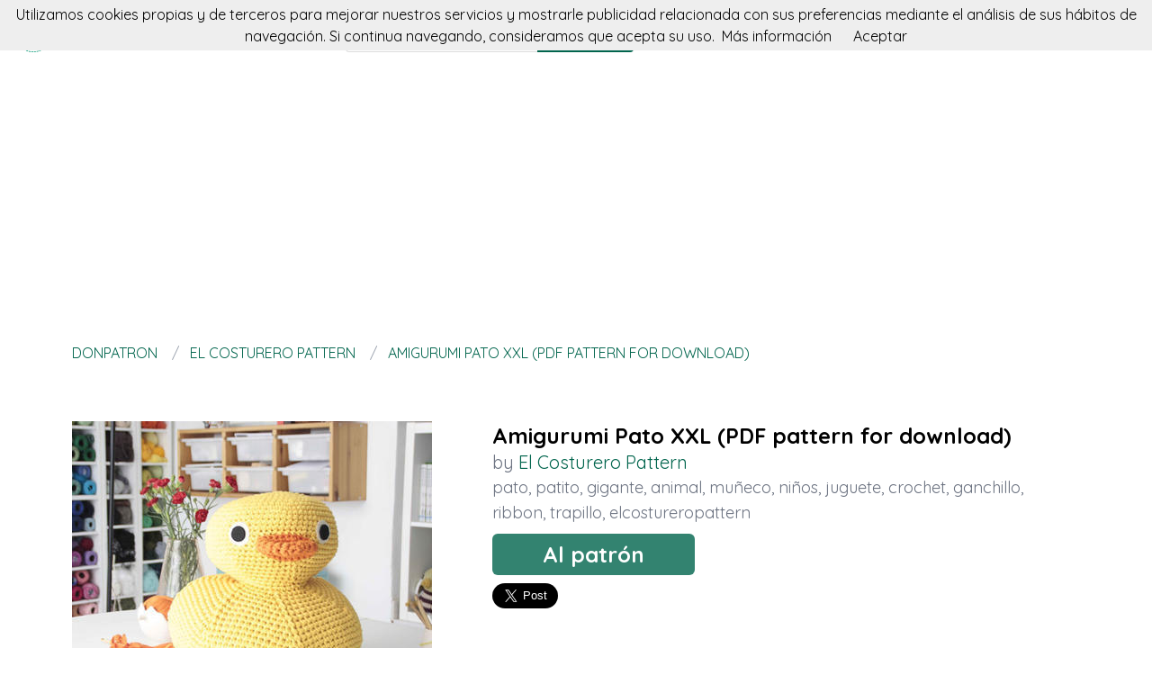

--- FILE ---
content_type: text/html; charset=utf-8
request_url: https://donpatron.es/patron/amigurumi-pato-xxl-pdf-pattern-for-download
body_size: 5819
content:
<!DOCTYPE html><html class="no-js" lang="es"><head><title>Amigurumi Pato XXL (PDF pattern for download)</title><link rel="shortcut icon" type="image/png" href="/img/favicon.png"/><link rel="Sitemap" type="application/rss+xml" href="/sitemap.xml"/><meta charSet="utf-8"/><meta name="viewport" content="width=device-width, initial-scale=1.0"/><meta property="og:title" content="Amigurumi Pato XXL (PDF pattern for download)"/><meta property="og:type" content="website"/><meta property="og:url" content="https://donpatron.es/patron/amigurumi-pato-xxl-pdf-pattern-for-download"/><meta property="og:image" content="//img.donpatron.es/elcostureropattern-amigurumi-pato-xxl-pdf-pattern-for-download"/><meta property="og:site_name" content="donpatron"/><meta name="twitter:card" content="summary"/><meta name="twitter:site" content="@donpatron"/><meta name="twitter:title" content="Amigurumi Pato XXL (PDF pattern for download)"/><meta name="twitter.image" content="//img.donpatron.es/elcostureropattern-amigurumi-pato-xxl-pdf-pattern-for-download"/><meta name="p:domain_verify" content="8c9063bc6832841acb4cf60359624891"/><meta name="verification" content="e76cfccfe39a2297a6bce0fae5028177"/><link rel="manifest" href="/manifest.webmanifest"/><link rel="apple-touch-icon" href="/img/logo-192.png"/><meta name="theme-color" content="#019875"/><link rel="preconnect" href="https://fonts.gstatic.com"/><link href="https://fonts.googleapis.com/css2?family=Quicksand:wght@300;400;700&amp;display=swap" rel="stylesheet"/><link rel="stylesheet" type="text/css" href="/stylesheets/style.css"/><script async="" src="https://pagead2.googlesyndication.com/pagead/js/adsbygoogle.js?client=ca-pub-9034217470327718" crossorigin="anonymous"></script><link rel="canonical" href="https://donpatron.es/patron/amigurumi-pato-xxl-pdf-pattern-for-download"/><link rel="alternate" hrefLang="x-default" href="https://donpatron.es/patron/amigurumi-pato-xxl-pdf-pattern-for-download"/><link rel="alternate" hrefLang="es" href="https://donpatron.es/patron/amigurumi-pato-xxl-pdf-pattern-for-download"/><link rel="alternate" hrefLang="en" href="https://en.donpatron.es/pattern/amigurumi-pato-xxl-pdf-pattern-for-download"/><meta name="description" content="Con este patron de El Costurero Pattern verás como hacer un Amigurumi Pato XXL (PDF pattern for download) paso a paso. Se trata de un tutorial facil de pato para labores de ganchillo y dos agujas."/><meta name="og:description" content="Con este patron de El Costurero Pattern verás como hacer un Amigurumi Pato XXL (PDF pattern for download) paso a paso. Se trata de un tutorial facil de pato para labores de ganchillo y dos agujas."/><meta name="twitter:description" content="Con este patron de El Costurero Pattern verás como hacer un Amigurumi Pato XXL (PDF pattern for download) paso a paso. Se trata de un tutorial facil de pato para labores de ganchillo y dos agujas."/></head><body><nav data-topbar="true"><div class="flex flex-wrap justify-between items-center mx-auto"><a href="/" class="flex items-center"><img width="42" height="42" alt="🧶 Buscador de patrones | donpatron" src="/img/footer.png" class="m-4"/><img width="120" height="22" alt="🧶 Buscador de patrones | donpatron" src="/img/logo.png"/></a><div class="hidden content-start lg:w-3/12 lg:flex" itemscope="" itemType="http://schema.org/WebSite"><meta itemProp="url" content="https://donpatron.es/"/><form class="flex" action="/buscar" itemProp="potentialAction" itemscope="" itemType="http://schema.org/SearchAction"><meta itemProp="target" content="https://donpatron.es/buscar?q={q}"/><input itemProp="query-input" class="flex-1 w-2/3 h-[42px] text-lg px-5 py-2 border-solid border border-r-0 border-[#dcdcdc] rounded-l focus:outline-none focus:border-primary" type="text" id="search" name="q" aria-label="Buscar" placeholder="p. ej. casa"/><input type="submit" class="flex-initial bg-primary font-semibold w-1/3 px-[10px] rounded-r text-lg text-white" value="Buscar"/></form></div><a class="toggle-topbar menu-icon lg:hidden mx-4" aria-label="Toggle menu" href="#"><svg xmlns="http://www.w3.org/2000/svg" fill="none" viewBox="0 0 24
			24" stroke-width="1.5" stroke="currentColor" class="w-8 h-8 stroke-gray-400"><path stroke-linecap="round" stroke-linejoin="round" d="M3.75 6.75h16.5M3.75 12h16.5m-16.5 5.25h16.5"></path></svg></a><div class="top-bar-section w-full hidden lg:block lg:w-auto"><div class="container mt-4 lg:hidden" itemscope="" itemType="http://schema.org/WebSite"><meta itemProp="url" content="https://donpatron.es/"/><form class="flex content-start lg:hidden" action="/buscar" itemProp="potentialAction" itemscope="" itemType="http://schema.org/SearchAction"><meta itemProp="target" content="https://donpatron.es/buscar?q={q}"/><input itemProp="query-input" class="flex-1 w-2/3 h-[42px] text-lg px-5 py-2 border-solid border border-r-0 border-[#dcdcdc] rounded-l focus:outline-none focus:border-primary" type="text" id="search" name="q" aria-label="Buscar" placeholder="p. ej. casa"/><input type="submit" class="flex-initial bg-primary font-semibold w-1/3 px-[10px] rounded-r text-lg text-white" value="Buscar"/></form></div><ul class="flex flex-col p-4  lg:flex-row lg:space-x-8 lg:mt-0 lg:text-sm"><li><a class="font-normal leading-10 text-base" href="/top-de-patrones-para-tejer">Top del patrón</a></li><li><a class="font-normal leading-10 text-base" href="/accesorios-para-tejer">Accessorios</a></li><li><a class="font-normal leading-10 text-base" href="/books">Libros punto</a></li></ul></div></div></nav><script>
        document.addEventListener('DOMContentLoaded', function(event) {
          var topbar = document.getElementsByClassName('top-bar-section')[0];
          var tog = document.getElementsByClassName('toggle-topbar')[0];

          tog.addEventListener('click', function () {
            topbar.classList.toggle('hidden');
          });
        });
      </script><div class="container"><nav class="flex my-4" aria-label="Amigurumi Pato XXL (PDF pattern for download)"><ol class="inline-flex items-center space-x-1 uppercase w-full" itemscope="" itemType="http://schema.org/BreadcrumbList"><li itemProp="itemListElement" itemscope="" itemType="http://schema.org/ListItem"><a class="text-primary hover:underline" itemProp="item" href="/"><span itemProp="name">donpatron</span></a><meta itemProp="position" content="1"/></li><li itemProp="itemListElement" itemscope="" itemType="http://schema.org/ListItem" class="truncate before:content-[&#x27;/&#x27;] before:mx-3 before:text-gray-400"><a class="text-primary hover:underline" itemProp="item" href="/patrones/elcostureropattern"><span itemProp="name">El Costurero Pattern</span></a><meta itemProp="position" content="2"/></li><li itemProp="itemListElement" itemscope="" itemType="http://schema.org/ListItem" class="truncate before:content-[&#x27;/&#x27;] before:mx-3 before:text-gray-400"><a class="text-primary hover:underline" itemProp="item" href="/patron/amigurumi-pato-xxl-pdf-pattern-for-download"><span itemProp="name">Amigurumi Pato XXL (PDF pattern for download)</span></a><meta itemProp="position" content="3"/></li></ol></nav><div itemscope="" itemType="http://schema.org/Product"><div class="mt-16 flex flex-col gap-8 md:flex-row"><div class="md:w-5/12"><img src="//img.donpatron.es/elcostureropattern-amigurumi-pato-xxl-pdf-pattern-for-download" data-pin-url="/patron/amigurumi-pato-xxl-pdf-pattern-for-download" data-pin-media="//img.donpatron.es/elcostureropattern-amigurumi-pato-xxl-pdf-pattern-for-download" data-pin-description="Amigurumi Pato XXL (PDF pattern for download)" alt="Amigurumi Pato XXL (PDF pattern for download)" itemProp="image"/><div itemProp="offers" itemType="http://schema.org/Offer" itemscope=""><meta itemProp="priceCurrency" content="EUR"/><meta itemProp="price" content="0"/></div></div><div class="flex flex-col gap-3 md:w-7/12"><h1 class="font-semibold text-2xl" itemProp="name">Amigurumi Pato XXL (PDF pattern for download)</h1><p class="text-xl text-gray-500" itemProp="brand" itemscope="" itemType="http://schema.org/Brand">by <span class="text-primary" itemProp="name"><a class="hover:underline" href="/patrones/elcostureropattern" title="El Costurero Pattern">El Costurero Pattern</a></span><meta itemProp="url" content="https://www.etsy.com/es/shop/ElCostureroPattern"/><meta itemProp="image" content="https://img0.etsystatic.com/052/0/50525454/iusa_75x75.29250030_1rz1.jpg"/></p><p class="text-lg text-gray-500"><a class="hover:underline" href="/tag/pato" title="pato">pato</a>, <a class="hover:underline" href="/tag/patito" title="patito">patito</a>, <a class="hover:underline" href="/tag/gigante" title="gigante">gigante</a>, <a class="hover:underline" href="/tag/animal" title="animal">animal</a>, <a class="hover:underline" href="/tag/muñeco" title="muñeco">muñeco</a>, <a class="hover:underline" href="/tag/niños" title="niños">niños</a>, <a class="hover:underline" href="/tag/juguete" title="juguete">juguete</a>, <a class="hover:underline" href="/tag/crochet" title="crochet">crochet</a>, <a class="hover:underline" href="/tag/ganchillo" title="ganchillo">ganchillo</a>, <a class="hover:underline" href="/tag/ribbon" title="ribbon">ribbon</a>, <a class="hover:underline" href="/tag/trapillo" title="trapillo">trapillo</a>, <a class="hover:underline" href="/tag/elcostureropattern" title="elcostureropattern">elcostureropattern</a> </p><div class="my-4"><a class="rounded-md bg-primary/80 text-2xl text-white font-semibold px-14 py-2 hover:bg-primary" href="/redirect/573b08b1cebdcfbbba002c39" title="Amigurumi Pato XXL (PDF pattern for download)" itemProp="url" target="blank" rel="nofollow">Al patrón</a></div><div class="flex gap-4"><a class="twitter-share-button" data-via="donpatron" data-text="Amigurumi Pato XXL (PDF pattern for download)" data-related="donpatron" data-size="large" href="https://twitter.com/share">Tweet</a><a data-pin-do="buttonPin" data-pin-count="beside" data-pin-tall="true" data-pin-lang="es" data-pin-save="true" href="https://www.pinterest.com/pin/create/button/?url=https://donpatron.es/patron/amigurumi-pato-xxl-pdf-pattern-for-download&amp;media=//img.donpatron.es/elcostureropattern-amigurumi-pato-xxl-pdf-pattern-for-download&amp;description=Amigurumi%20Pato%20XXL%20(PDF%20pattern%20for%20download)"></a></div></div></div><p class="mt-10 mb-4">donpatron te presenta este patron de El Costurero Pattern con el que aprenderás a hacer un Amigurumi Pato XXL (PDF pattern for download) paso a paso, de una manera facil y sencilla.</p><p class="my-4">Se trata de un tutorial para hacer un precioso patron de pato con explicaciones claras y detalladas y además se acompaña de diversas fotos que te guiarán durante la creación de tu labor.</p><p class="my-4">Si te gustan las patito, no dudes en animarte a confeccionarlo ya que está pensado para que lo pueda hacer tanto un principiante como la más avanzada de las alumnas.</p><p class="my-4">Pero si este no era el patron que estabas buscando, no pasa nada, estamos seguros que en donpatron lo encontrarás. Solo tienes que seguir rastreando nuestra web.</p><p class="my-4">No dudamos que lograrás crear un proyecto igual o incluso superar el original. ¡Anímate!</p><p class="my-8 text-3xl">Más patrones de El Costurero Pattern</p><div class="grid grid-cols-1 gap-4 sm:grid-cols-2 md:grid-cols-4"><div class="min-h-[400px] flex flex-col gap-2" itemscope="" itemType="http://schema.org/Product"><div class="relative"><a href="/patron/amigurumi-pato-xxl-pdf-pattern-for-download" title="Amigurumi Pato XXL (PDF pattern for download)" itemProp="url"><img class="lazy w-full h-[250px] object-cover" src="/img/loading.svg" data-src="//img.donpatron.es/elcostureropattern-amigurumi-pato-xxl-pdf-pattern-for-download" alt="Amigurumi Pato XXL (PDF pattern for download)" itemProp="image"/><div class="absolute top-0 left-0 w-full h-full bg-transparent hover:bg-white/20"></div></a></div><div itemProp="offers" itemType="http://schema.org/Offer" itemscope=""><meta itemProp="priceCurrency" content="EUR"/><meta itemProp="price" content="0"/></div><a class="font-semibold text-gray-700 text-lg md:text-base" href="/patron/amigurumi-pato-xxl-pdf-pattern-for-download" title="&lt;%= pattern.title %&gt;" itemProp="url"><span itemProp="name">Amigurumi Pato XXL (PDF pattern for download)</span></a><p class="text-base md:text-sm text-gray-700" itemProp="brand" itemscope="" itemType="http://schema.org/Brand">by <span class="text-primary hover:underline" itemProp="name"><a href="/patrones/elcostureropattern" title="El Costurero Pattern">El Costurero Pattern</a></span></p><p class="text-base md:text-sm text-gray-600"><a class="hover:underline" href="/tag/pato" title="pato">pato</a>, <a class="hover:underline" href="/tag/patito" title="patito">patito</a>, <a class="hover:underline" href="/tag/gigante" title="gigante">gigante</a>, <a class="hover:underline" href="/tag/animal" title="animal">animal</a>, <a class="hover:underline" href="/tag/muñeco" title="muñeco">muñeco</a>, <a class="hover:underline" href="/tag/niños" title="niños">niños</a>, <a class="hover:underline" href="/tag/juguete" title="juguete">juguete</a>, <a class="hover:underline" href="/tag/crochet" title="crochet">crochet</a>, <a class="hover:underline" href="/tag/ganchillo" title="ganchillo">ganchillo</a>, <a class="hover:underline" href="/tag/ribbon" title="ribbon">ribbon</a>, <a class="hover:underline" href="/tag/trapillo" title="trapillo">trapillo</a>, <a class="hover:underline" href="/tag/elcostureropattern" title="elcostureropattern">elcostureropattern</a> </p></div><div class="min-h-[400px] flex flex-col gap-2" itemscope="" itemType="http://schema.org/Product"><div class="relative"><a href="/patron/patron-mitones-crochet" title="Patrón Mitones Crochet" itemProp="url"><img class="lazy w-full h-[250px] object-cover" src="/img/loading.svg" data-src="//img.donpatron.es/elcostureropattern-patron-mitones-crochet" alt="Patrón Mitones Crochet" itemProp="image"/><div class="absolute top-0 left-0 w-full h-full bg-transparent hover:bg-white/20"></div></a></div><div itemProp="offers" itemType="http://schema.org/Offer" itemscope=""><meta itemProp="priceCurrency" content="EUR"/><meta itemProp="price" content="0"/></div><a class="font-semibold text-gray-700 text-lg md:text-base" href="/patron/patron-mitones-crochet" title="&lt;%= pattern.title %&gt;" itemProp="url"><span itemProp="name">Patrón Mitones Crochet</span></a><p class="text-base md:text-sm text-gray-700" itemProp="brand" itemscope="" itemType="http://schema.org/Brand">by <span class="text-primary hover:underline" itemProp="name"><a href="/patrones/elcostureropattern" title="El Costurero Pattern">El Costurero Pattern</a></span></p><p class="text-base md:text-sm text-gray-600"><a class="hover:underline" href="/tag/mitones" title="mitones">mitones</a>, <a class="hover:underline" href="/tag/guantes" title="guantes">guantes</a>, <a class="hover:underline" href="/tag/elcostureropattern" title="elcostureropattern">elcostureropattern</a> </p></div><div class="min-h-[400px] flex flex-col gap-2" itemscope="" itemType="http://schema.org/Product"><div class="relative"><a href="/patron/granny-jumper-pdf-patron-es-espanol" title="Granny Jumper  (PDF patrón es español)" itemProp="url"><img class="lazy w-full h-[250px] object-cover" src="/img/loading.svg" data-src="//img.donpatron.es/elcostureropattern-granny-jumper-pdf-patron-es-espanol" alt="Granny Jumper  (PDF patrón es español)" itemProp="image"/><div class="absolute top-0 left-0 w-full h-full bg-transparent hover:bg-white/20"></div></a></div><div itemProp="offers" itemType="http://schema.org/Offer" itemscope=""><meta itemProp="priceCurrency" content="EUR"/><meta itemProp="price" content="0"/></div><a class="font-semibold text-gray-700 text-lg md:text-base" href="/patron/granny-jumper-pdf-patron-es-espanol" title="&lt;%= pattern.title %&gt;" itemProp="url"><span itemProp="name">Granny Jumper  (PDF patrón es español)</span></a><p class="text-base md:text-sm text-gray-700" itemProp="brand" itemscope="" itemType="http://schema.org/Brand">by <span class="text-primary hover:underline" itemProp="name"><a href="/patrones/elcostureropattern" title="El Costurero Pattern">El Costurero Pattern</a></span></p><p class="text-base md:text-sm text-gray-600"><a class="hover:underline" href="/tag/jersey" title="jersey">jersey</a>, <a class="hover:underline" href="/tag/chaqueta" title="chaqueta">chaqueta</a>, <a class="hover:underline" href="/tag/granny" title="granny">granny</a>, <a class="hover:underline" href="/tag/square" title="square">square</a>, <a class="hover:underline" href="/tag/cuadrado" title="cuadrado">cuadrado</a>, <a class="hover:underline" href="/tag/abuela" title="abuela">abuela</a>, <a class="hover:underline" href="/tag/mujer" title="mujer">mujer</a>, <a class="hover:underline" href="/tag/ropa" title="ropa">ropa</a>, <a class="hover:underline" href="/tag/chica" title="chica">chica</a>, <a class="hover:underline" href="/tag/crochet" title="crochet">crochet</a>, <a class="hover:underline" href="/tag/ganchillo" title="ganchillo">ganchillo</a>, <a class="hover:underline" href="/tag/agujas" title="agujas">agujas</a>, <a class="hover:underline" href="/tag/elcostureropattern" title="elcostureropattern">elcostureropattern</a> </p></div><div class="min-h-[400px] flex flex-col gap-2" itemscope="" itemType="http://schema.org/Product"><div class="relative"><a href="/patron/ipad-case-pdf-patron-descargable-en-espanol" title="iPad Case  (PDF patrón descargable en español)" itemProp="url"><img class="lazy w-full h-[250px] object-cover" src="/img/loading.svg" data-src="//img.donpatron.es/elcostureropattern-ipad-case-pdf-patron-descargable-en-espanol" alt="iPad Case  (PDF patrón descargable en español)" itemProp="image"/><div class="absolute top-0 left-0 w-full h-full bg-transparent hover:bg-white/20"></div></a></div><div itemProp="offers" itemType="http://schema.org/Offer" itemscope=""><meta itemProp="priceCurrency" content="EUR"/><meta itemProp="price" content="0"/></div><a class="font-semibold text-gray-700 text-lg md:text-base" href="/patron/ipad-case-pdf-patron-descargable-en-espanol" title="&lt;%= pattern.title %&gt;" itemProp="url"><span itemProp="name">iPad Case  (PDF patrón descargable en español)</span></a><p class="text-base md:text-sm text-gray-700" itemProp="brand" itemscope="" itemType="http://schema.org/Brand">by <span class="text-primary hover:underline" itemProp="name"><a href="/patrones/elcostureropattern" title="El Costurero Pattern">El Costurero Pattern</a></span></p><p class="text-base md:text-sm text-gray-600"><a class="hover:underline" href="/tag/funda" title="funda">funda</a>, <a class="hover:underline" href="/tag/ipad" title="ipad">ipad</a>, <a class="hover:underline" href="/tag/movil" title="movil">movil</a>, <a class="hover:underline" href="/tag/cuadrados" title="cuadrados">cuadrados</a>, <a class="hover:underline" href="/tag/cuadros" title="cuadros">cuadros</a>, <a class="hover:underline" href="/tag/pata" title="pata">pata</a>, <a class="hover:underline" href="/tag/gallo" title="gallo">gallo</a>, <a class="hover:underline" href="/tag/crochet" title="crochet">crochet</a>, <a class="hover:underline" href="/tag/ganchillo" title="ganchillo">ganchillo</a>, <a class="hover:underline" href="/tag/agujas" title="agujas">agujas</a>, <a class="hover:underline" href="/tag/elcostureropattern" title="elcostureropattern">elcostureropattern</a> </p></div></div><p class="my-8 text-3xl">Puede que te interese</p><div class="grid grid-cols-1 gap-4 sm:grid-cols-2 md:grid-cols-4"><div class="flex flex-col gap-2" itemscope="" itemType="http://schema.org/Product"><div class="relative"><a href="/redirect-accessory/54c176965af95dafda000084" title="Mohair Medio Fucsia 50 gr" rel="nofollow" itemProp="url" target="blank"><img class="lazy w-full h-[250px] object-cover" src="/img/loading.svg" data-src="//img.donpatron.es/7948f864cdb969b5d95e6bae6acd0049-mohair-medio-fucsia-50-gr" alt="Mohair Medio Fucsia 50 gr" itemProp="image"/><div class="absolute top-0 left-0 w-full h-full bg-transparent hover:bg-white/20"></div></a></div><div itemProp="offers" itemType="http://schema.org/Offer" itemscope=""><meta itemProp="priceCurrency" content="EUR"/><meta itemProp="price" content="0"/></div><a class="font-semibold text-gray-700 text-lg md:text-base" href="/redirect-accessory/54c176965af95dafda000084" title="Mohair Medio Fucsia 50 gr" rel="nofollow" target="blank"><span itemProp="name">Mohair Medio Fucsia 50 gr</span></a></div><div class="flex flex-col gap-2" itemscope="" itemType="http://schema.org/Product"><div class="relative"><a href="/redirect-accessory/587b68cb17aec9d9af587cd1" title="The MeriWoool WE ARE KNITTERS (Diferentes colores)" rel="nofollow" itemProp="url" target="blank"><img class="lazy w-full h-[250px] object-cover" src="/img/loading.svg" data-src="//img.donpatron.es/9bf83d830097bb138ae3b9cd57420e5a-the-meriwoool-we-are-knitters-diferentes-colores" alt="The MeriWoool WE ARE KNITTERS (Diferentes colores)" itemProp="image"/><div class="absolute top-0 left-0 w-full h-full bg-transparent hover:bg-white/20"></div></a></div><div itemProp="offers" itemType="http://schema.org/Offer" itemscope=""><meta itemProp="priceCurrency" content="EUR"/><meta itemProp="price" content="0"/></div><a class="font-semibold text-gray-700 text-lg md:text-base" href="/redirect-accessory/587b68cb17aec9d9af587cd1" title="The MeriWoool WE ARE KNITTERS (Diferentes colores)" rel="nofollow" target="blank"><span itemProp="name">The MeriWoool WE ARE KNITTERS (Diferentes colores)</span></a></div><div class="flex flex-col gap-2" itemscope="" itemType="http://schema.org/Product"><div class="relative"><a href="/redirect-accessory/58726fe4f71e44965a0d76dd" title="Set 12 unidades natural bambú " rel="nofollow" itemProp="url" target="blank"><img class="lazy w-full h-[250px] object-cover" src="/img/loading.svg" data-src="//img.donpatron.es/99fd26bc712eb3c402bafd488d85bfd0-set-12-unidades-natural-bambu" alt="Set 12 unidades natural bambú " itemProp="image"/><div class="absolute top-0 left-0 w-full h-full bg-transparent hover:bg-white/20"></div></a></div><div itemProp="offers" itemType="http://schema.org/Offer" itemscope=""><meta itemProp="priceCurrency" content="EUR"/><meta itemProp="price" content="0"/></div><a class="font-semibold text-gray-700 text-lg md:text-base" href="/redirect-accessory/58726fe4f71e44965a0d76dd" title="Set 12 unidades natural bambú " rel="nofollow" target="blank"><span itemProp="name">Set 12 unidades natural bambú </span></a></div><div class="flex flex-col gap-2" itemscope="" itemType="http://schema.org/Product"><div class="relative"><a href="/redirect-accessory/54bfff8626d2580000000163" title=" Baby Girl Granny Pack - 5 ovillos de lana de algodon 100% (Dmc Natura Just Cotton) " rel="nofollow" itemProp="url" target="blank"><img class="lazy w-full h-[250px] object-cover" src="/img/loading.svg" data-src="//img.donpatron.es/79a6a62823d366987601ac6a03026de6-baby-girl-granny-pack-5-ovillos-de-lana-de-algodon-100-dmc-natura-just-cotton" alt=" Baby Girl Granny Pack - 5 ovillos de lana de algodon 100% (Dmc Natura Just Cotton) " itemProp="image"/><div class="absolute top-0 left-0 w-full h-full bg-transparent hover:bg-white/20"></div></a></div><div itemProp="offers" itemType="http://schema.org/Offer" itemscope=""><meta itemProp="priceCurrency" content="EUR"/><meta itemProp="price" content="0"/></div><a class="font-semibold text-gray-700 text-lg md:text-base" href="/redirect-accessory/54bfff8626d2580000000163" title=" Baby Girl Granny Pack - 5 ovillos de lana de algodon 100% (Dmc Natura Just Cotton) " rel="nofollow" target="blank"><span itemProp="name"> Baby Girl Granny Pack - 5 ovillos de lana de algodon 100% (Dmc Natura Just Cotton) </span></a></div></div></div></div><script>window.twttr=(function(d,s,id){var t,js,fjs=d.getElementsByTagName(s)[0];if(d.getElementById(id)){return}js=d.createElement(s);js.id=id;js.src="https://platform.twitter.com/widgets.js";fjs.parentNode.insertBefore(js,fjs);return window.twttr||(t={_e:[],ready:function(f){t._e.push(f)}})}(document,"script","twitter-wjs"));</script><script async="" defer="" src="//assets.pinterest.com/js/pinit.js"></script><div class="w-full h-[52px] my-8 bg-[url(&#x27;/img/bg.png&#x27;)]"></div><div class="container"><div class="my-5 flex items-center"><p class="text-center text-base w-full"><a href="https://donpatron.es" class="py-5 px-2 hover:underline text-primary" rel="nofollow">Español</a><a href="https://en.donpatron.es" class="py-5 px-2 hover:underline " rel="nofollow">English</a></p></div><p class="text-center text-gray-700">En donpatron buscamos patrones a dos agujas y crochet para tus proyectos. Amigurumis, ropita para bebes, gorros, chaquetas, ositos, trapillo, patucos y todo tipo de accesorios para tejer.</p></div><footer><div class="container"><div class="my-8 grid gap-4 md:grid-cols-4"><div><p class="font-semibold mb-3 text-lg text-gray-700 md:text-base">donpatron</p><div class="flex flex-col gap-2 text-base text-gray-600 md:text-sm"><a class="hover:underline" href="/acercade" rel="nofollow">Acerca de</a><a class="hover:underline" href="/contacto" rel="nofollow">Contacto</a></div></div><div><p class="font-semibold mb-3 text-gray-700 text-lg md:text-base">patrones</p><div class="flex flex-col gap-2 text-base text-gray-600 md:text-sm"><a class="hover:underline" href="/hacen-patrones">Hacen patrones</a><a class="hover:underline" href="/top-de-patrones-para-tejer">Top del patrón</a><a class="hover:underline" href="/patrones-amigurumis">Patrones amigurumis</a><a class="hover:underline" href="/patrones-disney">Patrones disney</a><a class="hover:underline" href="/buscar?q=bebe">Patrones bebe</a></div></div><div><p class="font-semibold mb-3 text-gray-700 text-lg md:text-base">más cosas</p><div class="flex flex-col gap-2 text-base text-gray-600 md:text-sm"><a class="hover:underline" href="/accesorios-para-tejer">Accesorios</a><a class="hover:underline" href="/cursos-para-tejer">Cursos de crochet</a><a class="hover:underline" href="/books">Libros</a></div></div><div><p class="font-semibold mb-3 text-gray-700 text-lg md:text-base">puede que te interese</p><div class="flex flex-col gap-2 text-base text-gray-600 md:text-sm"><a class="hover:underline" href="https://fieltroteca.com">Patrones de fieltro</a><a class="hover:underline" href="https://puntodecruzpatrones.com">Patrones de punto de cruz</a><a class="hover:underline" href="https://patronesdecostura.com">Patrones de costura</a><a class="hover:underline" href="https://es.misterpattern.com">Patrones en inglés</a></div></div></div><hr class="h-0 border-t border-solid border-[#ddd] my-4"/><div class="my-4 flex flex-col justify-between gap-2 items-center md:flex-row"><div class="flex items-center gap-2"><img width="32" height="32" class="h-[32px]" alt="En donpatron buscamos patrones a dos agujas y crochet para tus proyectos. Amigurumis, ropita para bebes, gorros, chaquetas, ositos, trapillo, patucos y todo tipo de accesorios para tejer." src="/img/footer.png"/><p class="text-sm">2026 donpatron.es</p></div><div class="flex gap-4 text-sm"><a class="hover:underline" href="/politica-de-cookies" rel="nofollow">Política de cookies</a><a class="hover:underline" href="/sitemap">Sitemap</a><a title="Sigue a donpatron en Twitter" href="https://twitter.com/donpatrones"><img width="20" height="20" class="w-[20px]" alt="Sigue a donpatron en Twitter" src="/img/twitter-blue.png"/></a><a title="Visita el Facebook de donpatron" href="https://facebook.com/donpatrones"><img width="20" height="20" class="w-[20px]" alt="Visita el Facebook de donpatron" src="/img/facebook-blue.png"/></a><a title="Visita el Pinterest de donpatron" href="https://pinterest.com/donpatrones"><img width="20" height="20" class="w-[20px]" alt="Visita el Pinterest de donpatron" src="/img/pinterest-red.png"/></a><a title="Visita el Instagram de donpatron" href="https://www.instagram.com/donpatron_es/"><img width="20" height="20" class="w-[20px]" alt="Visita el Instagram de donpatron" src="/img/instagram.png"/></a></div></div></div></footer><script defer="" src="/js/result.min.js"></script><script>
        document.addEventListener('DOMContentLoaded', function(event) {
          cookieChoices('donpatronConsent').showCookieConsentBar("Utilizamos cookies propias y de terceros para mejorar nuestros servicios y mostrarle publicidad relacionada con sus preferencias mediante el análisis de sus hábitos de navegación. Si continua navegando, consideramos que acepta su uso.",
            "Aceptar", "Más información", "/politica-de-cookies");

          yall();
        });
      </script><script defer src="https://static.cloudflareinsights.com/beacon.min.js/vcd15cbe7772f49c399c6a5babf22c1241717689176015" integrity="sha512-ZpsOmlRQV6y907TI0dKBHq9Md29nnaEIPlkf84rnaERnq6zvWvPUqr2ft8M1aS28oN72PdrCzSjY4U6VaAw1EQ==" data-cf-beacon='{"version":"2024.11.0","token":"46d2de676aa940a8b50d9f118985ad46","r":1,"server_timing":{"name":{"cfCacheStatus":true,"cfEdge":true,"cfExtPri":true,"cfL4":true,"cfOrigin":true,"cfSpeedBrain":true},"location_startswith":null}}' crossorigin="anonymous"></script>
</body></html>

--- FILE ---
content_type: text/html; charset=utf-8
request_url: https://www.google.com/recaptcha/api2/aframe
body_size: 268
content:
<!DOCTYPE HTML><html><head><meta http-equiv="content-type" content="text/html; charset=UTF-8"></head><body><script nonce="5s7SXVHU5NfLy2geVpk47A">/** Anti-fraud and anti-abuse applications only. See google.com/recaptcha */ try{var clients={'sodar':'https://pagead2.googlesyndication.com/pagead/sodar?'};window.addEventListener("message",function(a){try{if(a.source===window.parent){var b=JSON.parse(a.data);var c=clients[b['id']];if(c){var d=document.createElement('img');d.src=c+b['params']+'&rc='+(localStorage.getItem("rc::a")?sessionStorage.getItem("rc::b"):"");window.document.body.appendChild(d);sessionStorage.setItem("rc::e",parseInt(sessionStorage.getItem("rc::e")||0)+1);localStorage.setItem("rc::h",'1769694476954');}}}catch(b){}});window.parent.postMessage("_grecaptcha_ready", "*");}catch(b){}</script></body></html>